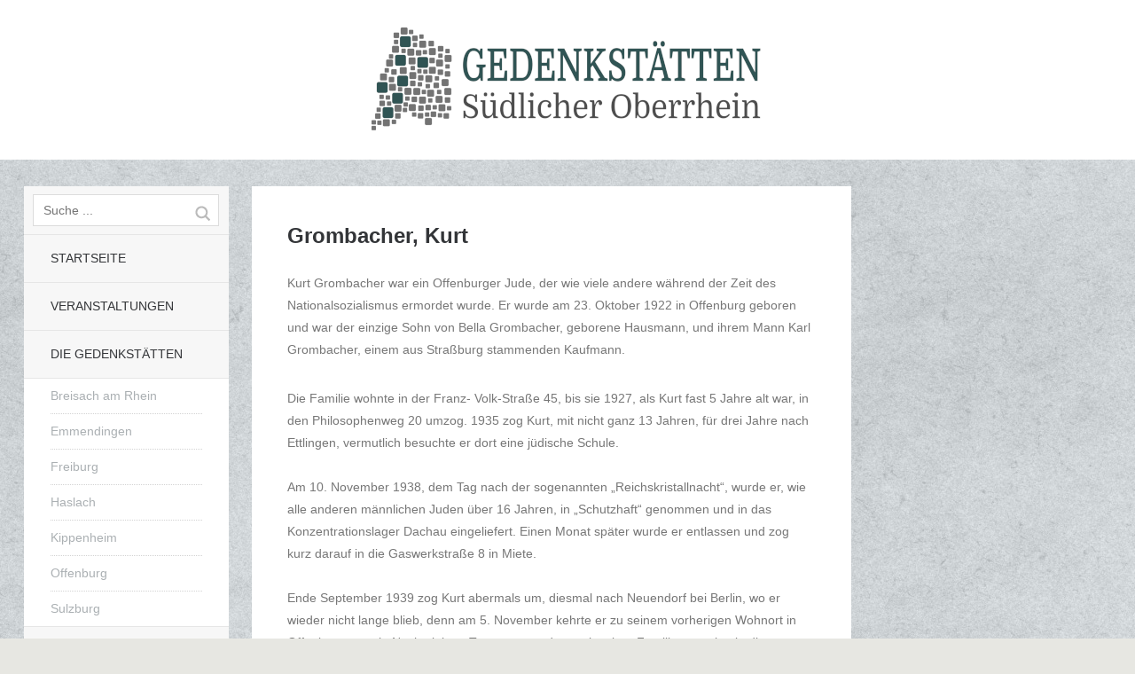

--- FILE ---
content_type: text/html; charset=UTF-8
request_url: https://www.gedenkstaetten-suedlicher-oberrhein.de/blog/2019/06/21/grombacher-kurt/
body_size: 12002
content:
<!DOCTYPE html>
<!--[if lte IE 8]>
<html class="ie" lang="de-DE">
<![endif]-->
<html  id="doc" class="no-js" lang="de-DE">
<!--<![endif]-->
<head>
<meta charset="UTF-8" />
<meta name="viewport" content="width=device-width,initial-scale=1,maximum-scale=1,user-scalable=no">
<title>Grombacher, Kurt | Gedenkstätten Südlicher Oberrhein</title>
<link rel="profile" href="https://gmpg.org/xfn/11" />
<link rel="stylesheet" type="text/css" media="all" href="https://www.gedenkstaetten-suedlicher-oberrhein.de/wp-content/themes/tatami/style.css" />
<link rel="shortcut icon" type="image/ico" href="https://www.gedenkstaetten-suedlicher-oberrhein.de/de/wp-content/uploads/2014/02/logo_favicon.png" />
<link rel="apple-touch-icon" href="https://www.gedenkstaetten-suedlicher-oberrhein.de/de/wp-content/uploads/2014/02/logo_apple_touch.png" />
<script type="text/javascript">
	var doc = document.getElementById('doc');
	doc.removeAttribute('class', 'no-js');
	doc.setAttribute('class', 'js');
</script>
<!-- IE Fix for HTML5 Tags and addtional CSS styles for older IE browser versions -->
	<!--[if lt IE 9]>
		<script src="http://html5shiv.googlecode.com/svn/trunk/html5.js" type="text/javascript"></script>
		<link rel="stylesheet" type="text/css" media="all" href="https://www.gedenkstaetten-suedlicher-oberrhein.de/wp-content/themes/tatami/css/ie.css" />
	<![endif]-->
<meta name='robots' content='max-image-preview:large' />
<link rel='dns-prefetch' href='//www.gedenkstaetten-suedlicher-oberrhein.de' />

<link rel='dns-prefetch' href='//s.w.org' />
<link rel='dns-prefetch' href='//v0.wordpress.com' />
<link rel="alternate" type="application/rss+xml" title="Gedenkstätten Südlicher Oberrhein &raquo; Feed" href="https://www.gedenkstaetten-suedlicher-oberrhein.de/feed/" />
<link rel="alternate" type="application/rss+xml" title="Gedenkstätten Südlicher Oberrhein &raquo; Kommentar-Feed" href="https://www.gedenkstaetten-suedlicher-oberrhein.de/comments/feed/" />
		<script type="text/javascript">
			window._wpemojiSettings = {"baseUrl":"https:\/\/s.w.org\/images\/core\/emoji\/13.0.1\/72x72\/","ext":".png","svgUrl":"https:\/\/s.w.org\/images\/core\/emoji\/13.0.1\/svg\/","svgExt":".svg","source":{"concatemoji":"https:\/\/www.gedenkstaetten-suedlicher-oberrhein.de\/wp-includes\/js\/wp-emoji-release.min.js?ver=5.7.12"}};
			!function(e,a,t){var n,r,o,i=a.createElement("canvas"),p=i.getContext&&i.getContext("2d");function s(e,t){var a=String.fromCharCode;p.clearRect(0,0,i.width,i.height),p.fillText(a.apply(this,e),0,0);e=i.toDataURL();return p.clearRect(0,0,i.width,i.height),p.fillText(a.apply(this,t),0,0),e===i.toDataURL()}function c(e){var t=a.createElement("script");t.src=e,t.defer=t.type="text/javascript",a.getElementsByTagName("head")[0].appendChild(t)}for(o=Array("flag","emoji"),t.supports={everything:!0,everythingExceptFlag:!0},r=0;r<o.length;r++)t.supports[o[r]]=function(e){if(!p||!p.fillText)return!1;switch(p.textBaseline="top",p.font="600 32px Arial",e){case"flag":return s([127987,65039,8205,9895,65039],[127987,65039,8203,9895,65039])?!1:!s([55356,56826,55356,56819],[55356,56826,8203,55356,56819])&&!s([55356,57332,56128,56423,56128,56418,56128,56421,56128,56430,56128,56423,56128,56447],[55356,57332,8203,56128,56423,8203,56128,56418,8203,56128,56421,8203,56128,56430,8203,56128,56423,8203,56128,56447]);case"emoji":return!s([55357,56424,8205,55356,57212],[55357,56424,8203,55356,57212])}return!1}(o[r]),t.supports.everything=t.supports.everything&&t.supports[o[r]],"flag"!==o[r]&&(t.supports.everythingExceptFlag=t.supports.everythingExceptFlag&&t.supports[o[r]]);t.supports.everythingExceptFlag=t.supports.everythingExceptFlag&&!t.supports.flag,t.DOMReady=!1,t.readyCallback=function(){t.DOMReady=!0},t.supports.everything||(n=function(){t.readyCallback()},a.addEventListener?(a.addEventListener("DOMContentLoaded",n,!1),e.addEventListener("load",n,!1)):(e.attachEvent("onload",n),a.attachEvent("onreadystatechange",function(){"complete"===a.readyState&&t.readyCallback()})),(n=t.source||{}).concatemoji?c(n.concatemoji):n.wpemoji&&n.twemoji&&(c(n.twemoji),c(n.wpemoji)))}(window,document,window._wpemojiSettings);
		</script>
		<style type="text/css">
img.wp-smiley,
img.emoji {
	display: inline !important;
	border: none !important;
	box-shadow: none !important;
	height: 1em !important;
	width: 1em !important;
	margin: 0 .07em !important;
	vertical-align: -0.1em !important;
	background: none !important;
	padding: 0 !important;
}
</style>
	<link rel='stylesheet' id='wp-block-library-css'  href='https://www.gedenkstaetten-suedlicher-oberrhein.de/wp-includes/css/dist/block-library/style.min.css?ver=5.7.12' type='text/css' media='all' />
<style id='wp-block-library-inline-css' type='text/css'>
.has-text-align-justify{text-align:justify;}
</style>
<link rel='stylesheet' id='eeb-css-frontend-css'  href='https://www.gedenkstaetten-suedlicher-oberrhein.de/wp-content/plugins/email-encoder-bundle/core/includes/assets/css/style.css?ver=210531-01825' type='text/css' media='all' />
<link rel='stylesheet' id='dashicons-css'  href='https://www.gedenkstaetten-suedlicher-oberrhein.de/wp-includes/css/dashicons.min.css?ver=5.7.12' type='text/css' media='all' />
<link rel='stylesheet' id='event-post-css'  href='https://www.gedenkstaetten-suedlicher-oberrhein.de/wp-content/plugins/event-post/css/event-post.css?ver=1630191538' type='text/css' media='all' />
<link rel='stylesheet' id='openlayers-css'  href='https://www.gedenkstaetten-suedlicher-oberrhein.de/wp-content/plugins/event-post/css/ol.css?ver=1630191538' type='text/css' media='all' />
<link rel='stylesheet' id='widgets-on-pages-css'  href='https://www.gedenkstaetten-suedlicher-oberrhein.de/wp-content/plugins/widgets-on-pages/public/css/widgets-on-pages-public.css?ver=1.4.0' type='text/css' media='all' />
<link rel='stylesheet' id='googlefonts-css'  href='https://www.gedenkstaetten-suedlicher-oberrhein.de/wp-content/uploads/omgf/googlefonts/googlefonts.css?ver=1669672321' type='text/css' media='all' />
<link rel='stylesheet' id='ivory-search-styles-css'  href='https://www.gedenkstaetten-suedlicher-oberrhein.de/wp-content/plugins/add-search-to-menu/public/css/ivory-search.min.css?ver=4.6.5' type='text/css' media='all' />
<link rel='stylesheet' id='fancybox-css'  href='https://www.gedenkstaetten-suedlicher-oberrhein.de/wp-content/plugins/easy-fancybox/css/jquery.fancybox.min.css?ver=1.3.24' type='text/css' media='screen' />
<style id='fancybox-inline-css' type='text/css'>
#fancybox-content{border-color:#fff;}
</style>
<link rel='stylesheet' id='mlp_frontend_css-css'  href='https://www.gedenkstaetten-suedlicher-oberrhein.de/wp-content/plugins/multilingual-press/assets/css/frontend.min.css?ver=1572812468' type='text/css' media='all' />
<link rel='stylesheet' id='nextgen_widgets_style-css'  href='https://www.gedenkstaetten-suedlicher-oberrhein.de/wp-content/plugins/nextgen-gallery/products/photocrati_nextgen/modules/widget/static/widgets.css?ver=3.15' type='text/css' media='all' />
<link rel='stylesheet' id='nextgen_basic_thumbnails_style-css'  href='https://www.gedenkstaetten-suedlicher-oberrhein.de/wp-content/plugins/nextgen-gallery/products/photocrati_nextgen/modules/nextgen_basic_gallery/static/thumbnails/nextgen_basic_thumbnails.css?ver=3.15' type='text/css' media='all' />
<link rel='stylesheet' id='nextgen_basic_slideshow_style-css'  href='https://www.gedenkstaetten-suedlicher-oberrhein.de/wp-content/plugins/nextgen-gallery/products/photocrati_nextgen/modules/nextgen_basic_gallery/static/slideshow/ngg_basic_slideshow.css?ver=3.15' type='text/css' media='all' />
<link rel='stylesheet' id='wp-featherlight-css'  href='https://www.gedenkstaetten-suedlicher-oberrhein.de/wp-content/plugins/wp-featherlight/css/wp-featherlight.min.css?ver=1.3.4' type='text/css' media='all' />
<link rel='stylesheet' id='jetpack_css-css'  href='https://www.gedenkstaetten-suedlicher-oberrhein.de/wp-content/plugins/jetpack/css/jetpack.css?ver=9.7.3' type='text/css' media='all' />
<link rel='stylesheet' id='googleFonts-css'  href='https://www.gedenkstaetten-suedlicher-oberrhein.de/wp-content/uploads/omgf/googlefonts/googlefonts.css?ver=1669672321' type='text/css' media='all' />
<script type='text/javascript' src='https://www.gedenkstaetten-suedlicher-oberrhein.de/wp-includes/js/jquery/jquery.min.js?ver=3.5.1' id='jquery-core-js'></script>
<script type='text/javascript' src='https://www.gedenkstaetten-suedlicher-oberrhein.de/wp-includes/js/jquery/jquery-migrate.min.js?ver=3.3.2' id='jquery-migrate-js'></script>
<script type='text/javascript' src='https://www.gedenkstaetten-suedlicher-oberrhein.de/wp-content/plugins/email-encoder-bundle/core/includes/assets/js/custom.js?ver=210531-01825' id='eeb-js-frontend-js'></script>
<script type='text/javascript' src='https://www.gedenkstaetten-suedlicher-oberrhein.de/wp-content/themes/tatami/js/jquery.fitvids.js?ver=1.0' id='fitvids-js'></script>
<script type='text/javascript' src='https://www.gedenkstaetten-suedlicher-oberrhein.de/wp-content/themes/tatami/js/custom.js?ver=1.0' id='custom-js'></script>
<link rel="https://api.w.org/" href="https://www.gedenkstaetten-suedlicher-oberrhein.de/wp-json/" /><link rel="alternate" type="application/json" href="https://www.gedenkstaetten-suedlicher-oberrhein.de/wp-json/wp/v2/posts/3305" /><link rel="EditURI" type="application/rsd+xml" title="RSD" href="https://www.gedenkstaetten-suedlicher-oberrhein.de/xmlrpc.php?rsd" />
<link rel="wlwmanifest" type="application/wlwmanifest+xml" href="https://www.gedenkstaetten-suedlicher-oberrhein.de/wp-includes/wlwmanifest.xml" /> 
<meta name="generator" content="WordPress 5.7.12" />
<link rel="canonical" href="https://www.gedenkstaetten-suedlicher-oberrhein.de/blog/2019/06/21/grombacher-kurt/" />
<link rel='shortlink' href='https://www.gedenkstaetten-suedlicher-oberrhein.de/?p=3305' />
<link rel="alternate" type="application/json+oembed" href="https://www.gedenkstaetten-suedlicher-oberrhein.de/wp-json/oembed/1.0/embed?url=https%3A%2F%2Fwww.gedenkstaetten-suedlicher-oberrhein.de%2Fblog%2F2019%2F06%2F21%2Fgrombacher-kurt%2F" />
<link rel="alternate" type="text/xml+oembed" href="https://www.gedenkstaetten-suedlicher-oberrhein.de/wp-json/oembed/1.0/embed?url=https%3A%2F%2Fwww.gedenkstaetten-suedlicher-oberrhein.de%2Fblog%2F2019%2F06%2F21%2Fgrombacher-kurt%2F&#038;format=xml" />
<style type='text/css' media='screen'>
	blockquote{ font-family:"Domine", arial, sans-serif;}
	p{ font-family:"Domine", arial, sans-serif;}
	h1{ font-family:"Open Sans", arial, sans-serif;}
	h2{ font-family:"Open Sans", arial, sans-serif;}
	h3{ font-family:"Open Sans", arial, sans-serif;}
	h4{ font-family:"Open Sans", arial, sans-serif;}
	h5{ font-family:"Open Sans", arial, sans-serif;}
	h6{ font-family:"Open Sans", arial, sans-serif;}
	li{ font-family:"Open Sans", arial, sans-serif;}
</style>
<!-- fonts delivered by Wordpress Google Fonts, a plugin by Adrian3.com -->						  <style type="text/css">
			@media screen {
			  .printfriendly {
				position: relative;
				  z-index: 1000;
				margin: 0px 0px 0px 0px;
			  }
			  .printfriendly a, .printfriendly a:link, .printfriendly a:visited, .printfriendly a:hover, .printfriendly a:active {
				font-weight: 600;
				cursor: pointer;
				text-decoration: none;
				border: none;
				-webkit-box-shadow: none;
				-moz-box-shadow: none;
				box-shadow: none;
				outline:none;
				font-size: 14px !important;
				color: #737373 !important;
			  }
			  .printfriendly.pf-alignleft {float: left}.printfriendly.pf-alignright {float: right}.printfriendly.pf-aligncenter {display: flex;align-items: center;justify-content: center;}
			}

			@media print {
			  .printfriendly {display: none}
			}

			.pf-button.pf-button-excerpt {
				display: none;
			}

		  </style>
				<style type='text/css'>img#wpstats{display:none}</style>
		<style type="text/css">
/* Custom Link Color */
a, .site-title h2.description a, .widget_tatami_recentposts ul li h3.recentposts-title a, .bwp-rc-widget li.sidebar-comment a, .entry-header h2.entry-title a:hover, .main-nav .menu-item a:hover, .main-nav ul li a:hover, .widget_twitter ul.tweets li a, ul.latest-posts-list li a:hover, ul.monthly-archive-list li a:hover, .entry-content a.more-link:hover {color:#749696;}
.off-canvas-nav, .js .off-canvas-nav, input#submit, input.wpcf7-submit, .flickr_badge_wrapper .flickr-bottom a, .jetpack_subscription_widget form input[type="submit"] {background:#749696;}
.entry-content blockquote, #comments blockquote {border-left:6px solid #749696;}
.format-link .entry-content a.link {background:#749696 url(https://www.gedenkstaetten-suedlicher-oberrhein.de/wp-content/themes/tatami/images/link-arrow-small.png) right 50% no-repeat;}
@media screen and (min-width: 768px) {
.format-link .entry-content a.link {background:#749696  url(https://www.gedenkstaetten-suedlicher-oberrhein.de/wp-content/themes/tatami/images/link-arrow-big.png) 101% 50% no-repeat;}
}
@media screen and (min-width: 1024px) {
.template-left-sidebar [role="banner"] {background: #749696;}
}
@media screen and (min-width: 1260px) {
.format-link .entry-content a.link {background:#749696  url(https://www.gedenkstaetten-suedlicher-oberrhein.de/wp-content/themes/tatami/images/link-arrow-big.png) right 50% no-repeat;}
}
</style>
<style type="text/css">
/* Custom Link Hover Color */
a:hover, .site-title h2.description a:hover, .widget_tatami_recentposts ul li h3.recentposts-title a:hover, .bwp-rc-widget li.sidebar-comment a:hover, .widget_twitter ul.tweets li a:hover, #comments .comment-content ul li.comment-author a:hover {color:#336666;}
input#submit:hover, input.wpcf7-submit:hover, .flickr_badge_wrapper .flickr-bottom a:hover,
.jetpack_subscription_widget form input[type="submit"]:hover {background:#336666;}
.format-link .entry-content a.link:hover {background:#336666 url(https://www.gedenkstaetten-suedlicher-oberrhein.de/wp-content/themes/tatami/images/link-arrow-small.png) right 50% no-repeat;}
@media screen and (min-width: 768px) {
.format-link .entry-content a.link:hover {background:#336666 url(https://www.gedenkstaetten-suedlicher-oberrhein.de/wp-content/themes/tatami/images/link-arrow-big.png) 101% 50% no-repeat;}
}
@media screen and (min-width: 1260px) {
.format-link .entry-content a.link:hover {background:#336666 url(https://www.gedenkstaetten-suedlicher-oberrhein.de/wp-content/themes/tatami/images/link-arrow-big.png) right 50% no-repeat;}
}
</style>
<style type="text/css">
/* Custom Footer Bg Color */
.site-footer {background:#749696;}
</style>
<style type="text/css">
/* Custom Mobile Header Bg Color */
.off-canvas-nav, .js .off-canvas-nav {background:#ffffff;}
.js .menu-button {background:#ffffff url(https://www.gedenkstaetten-suedlicher-oberrhein.de/wp-content/themes/tatami/images/menu-btn.png) 50% 0 no-repeat;}
.js .sidebar-button {background:#ffffff url(https://www.gedenkstaetten-suedlicher-oberrhein.de/wp-content/themes/tatami/images/sidebar-btn.png) 50% 0 no-repeat;}
@media only screen and (-moz-min-device-pixel-ratio: 1.5), only screen and (-o-min-device-pixel-ratio: 3/2), only screen and (-webkit-min-device-pixel-ratio: 1.5), only screen and (min-device-pixel-ratio: 1.5) {
.js .menu-button {background:#ffffff url(https://www.gedenkstaetten-suedlicher-oberrhein.de/wp-content/themes/tatami/images/x2/menu-btn.png) 50% 0 no-repeat; background-size: 60px 60px;}
.js .sidebar-button {background:#ffffff url(https://www.gedenkstaetten-suedlicher-oberrhein.de/wp-content/themes/tatami/images/x2/sidebar-btn.png) 50% 0 no-repeat; background-size: 60px 60px;}
}
</style>
<style type="text/css">
/* Custom CSS */
.entry-content ol li {
font-family: Domine, serif;
font-size: 0.9rem;
line-height: 1.75;
margin-left: 40px;
}
.featured-post {
background: transparent;
color: transparent;
}
.entry-content ul {
margin-left: 14px; 
margin-bottom: 5px;
list-style-type: square;
}
.entry-content a.more-link {
font-size: 0.9rem;
color: #366;
text-transform: none;
font-weight: 400 !important;
}
.entry-meta {
padding: 20px 40px 20px 40px;
}
.page .entry-meta {
padding: 20px 40px 20px 40px;
}</style>
<style type="text/css" id="custom-background-css">
body.custom-background { background-image: url("https://www.gedenkstaetten-suedlicher-oberrhein.de/de/wp-content/uploads/2014/02/back1.jpg"); background-position: left top; background-size: auto; background-repeat: repeat; background-attachment: fixed; }
</style>
				<style type="text/css" id="wp-custom-css">
				.eventpost-date-export, .event_category {
	display: none;
}

.event_item h5 {
    font-size: 1.1em;
    color: #336666;
}

.event_data .date, .time, .linking_word {
    font-size: 1.4em !important;
    color: #333;
		line-height: 1.3;
		font-family: Open Sans, sans-serif;
}

.event_data address span {
	margin-top: .6em;
	display: block;
	color: #777;
	font-size: 1.4em;
  line-height: 1.3;
	font-family: Open Sans, sans-serif;
}

.date-single {
	display: block;
}

.page-header .taxonomy-description p {
		color: rgb(119,119,119);
    font-style: unset;
    font-size: 14.4px;
    line-height: 25.2px;
}

.page-header h2.page-title {
		font-size: 1.75rem;
    font-style: unset;
    line-height: 1.35;
    padding-bottom: 1em;
}

.page-header h2.page-title strong {
	display: block;
}

.category-980 .page-header h2 {
	color: white !important;
	font-size: 1px !important;
	padding-bottom: 25px;
}

.category-980 .page-header h2 strong span {
	color: black !important;
	font-size: 28px !important;
	margin-left: -1px;
}

.textwidget {
	font-size: 16px;
}

.widget {
	padding-bottom: 30px !important;
}			</style>
		
<!-- Für google Traslator. -->

<meta name="google-translate-customization" content="6d92c88fda143930-432893a27babdc55-g57992c853efbb701-14"></meta>

</head>

<body class="post-template-default single single-post postid-3305 single-format-standard custom-background tatami wp-featherlight-captions" id="menu">

		<header id="site-header" role="banner">
			<hgroup class="site-title">
										<a href="https://www.gedenkstaetten-suedlicher-oberrhein.de/" class="logo"><img src="https://www.gedenkstaetten-suedlicher-oberrhein.de/wp-content/uploads/2023/02/Logo_2023_header-website.png" alt="Gedenkstätten Südlicher Oberrhein" title="Gedenkstätten Südlicher Oberrhein" /></a>
				
									<h2 class="description"></h2>
							</hgroup>
		</header><!-- end .branding -->
		
		<div class="container">

			
	<section class="sidebar-left" role="navigation">
	
		<nav class="main-nav">
		<!--
		<div class="section group" style="width:80%; display:inline-block; padding:9px 15% 9px 5%; border-bottom:1px solid #e6e6e6; font-family:Open Sans, sans-serif; overflow:hidden;-webkit-transition: all 0.1s ease-in-out; -moz-transition: all 0.1s ease-in-out; -o-transition: all 0.1s ease-in-out; transition: all 0.1s ease-in-out;" 
			     align="center" >
			<a href="http://www.gedenkstaetten-suedlicher-oberrhein.de"><div class="col span_1_of_3" style="border: 1px solid #DCDCDC;">DE</div></a>
			<a href="http://www.gedenkstaetten-suedlicher-oberrhein.de/en"><div class="col span_1_of_3" style="border: 1px solid #DCDCDC;">EN</div></a>
			<a href="http://www.gedenkstaetten-suedlicher-oberrhein.de/fr"><div class="col span_1_of_3" style="border: 1px solid #DCDCDC;">FR</div></a>
		</div>
		-->
		    	<form method="get" id="searchform" action="https://www.gedenkstaetten-suedlicher-oberrhein.de/">
		<input type="text" class="field" name="s" id="s" placeholder="Suche ..." />
		<input type="submit" class="submit" name="submit" id="searchsubmit" value="Suche" />
	</form>			<div class="menu-hauptnavigation-links-container"><ul id="menu-hauptnavigation-links" class="menu"><li id="menu-item-213" class="menu-item menu-item-type-custom menu-item-object-custom menu-item-213"><a href="https://www.gedenkstaetten-suedlicher-oberrhein.de/">Startseite</a></li>
<li id="menu-item-450" class="menu-item menu-item-type-post_type menu-item-object-page menu-item-450"><a href="https://www.gedenkstaetten-suedlicher-oberrhein.de/kommende-veranstaltungen/">Veranstaltungen</a></li>
<li id="menu-item-191" class="menu-item menu-item-type-post_type menu-item-object-page menu-item-has-children menu-item-191"><a href="https://www.gedenkstaetten-suedlicher-oberrhein.de/gedenkstaetten/">Die Gedenkstätten</a>
<ul class="sub-menu">
	<li id="menu-item-194" class="menu-item menu-item-type-post_type menu-item-object-page menu-item-194"><a href="https://www.gedenkstaetten-suedlicher-oberrhein.de/gedenkstaetten/breisach-am-rhein/">Breisach am Rhein</a></li>
	<li id="menu-item-193" class="menu-item menu-item-type-post_type menu-item-object-page menu-item-193"><a href="https://www.gedenkstaetten-suedlicher-oberrhein.de/gedenkstaetten/emmendingen/">Emmendingen</a></li>
	<li id="menu-item-6005" class="menu-item menu-item-type-post_type menu-item-object-page menu-item-6005"><a href="https://www.gedenkstaetten-suedlicher-oberrhein.de/gedenkstaetten/freiburg-2/">Freiburg</a></li>
	<li id="menu-item-196" class="menu-item menu-item-type-post_type menu-item-object-page menu-item-196"><a href="https://www.gedenkstaetten-suedlicher-oberrhein.de/gedenkstaetten/haslach/">Haslach</a></li>
	<li id="menu-item-192" class="menu-item menu-item-type-post_type menu-item-object-page menu-item-192"><a href="https://www.gedenkstaetten-suedlicher-oberrhein.de/gedenkstaetten/kippenheim/">Kippenheim</a></li>
	<li id="menu-item-248" class="menu-item menu-item-type-post_type menu-item-object-page menu-item-248"><a href="https://www.gedenkstaetten-suedlicher-oberrhein.de/gedenkstaetten/offenburg/">Offenburg</a></li>
	<li id="menu-item-195" class="menu-item menu-item-type-post_type menu-item-object-page menu-item-195"><a href="https://www.gedenkstaetten-suedlicher-oberrhein.de/gedenkstaetten/sulzburg/">Sulzburg</a></li>
</ul>
</li>
<li id="menu-item-891" class="menu-item menu-item-type-post_type menu-item-object-page menu-item-891"><a href="https://www.gedenkstaetten-suedlicher-oberrhein.de/geschichte-ganz-nah-eine-reise-zu-den-gedenkstaetten-in-meiner-heimat/">Film</a></li>
<li id="menu-item-1088" class="menu-item menu-item-type-taxonomy menu-item-object-category menu-item-1088"><a href="https://www.gedenkstaetten-suedlicher-oberrhein.de/blog/category/presse/">Presse</a></li>
<li id="menu-item-190" class="menu-item menu-item-type-post_type menu-item-object-page menu-item-190"><a href="https://www.gedenkstaetten-suedlicher-oberrhein.de/reise/">Virtuelle Reise</a></li>
<li id="menu-item-3100" class="menu-item menu-item-type-post_type menu-item-object-page menu-item-3100"><a href="https://www.gedenkstaetten-suedlicher-oberrhein.de/gedenkbuch/">Gedenkbuch</a></li>
<li id="menu-item-5147" class="menu-item menu-item-type-taxonomy menu-item-object-category menu-item-5147"><a href="https://www.gedenkstaetten-suedlicher-oberrhein.de/blog/category/stimmen-gegen-antisemitismus-ausgrenzung/">Stimmen gegen Antisemitismus &amp; Ausgrenzung</a></li>
<li id="menu-item-1254" class="menu-item menu-item-type-post_type menu-item-object-page menu-item-1254"><a href="https://www.gedenkstaetten-suedlicher-oberrhein.de/kontakt/">Kontakt</a></li>
<li id="menu-item-2348" class="menu-item menu-item-type-post_type menu-item-object-page menu-item-2348"><a href="https://www.gedenkstaetten-suedlicher-oberrhein.de/impressum/">Impressum &#038; Datenschutz</a></li>
</ul></div>		</nav><!-- end .main-nav -->

					<aside id="archives-2" class="widget widget_archive"><h3 class="widget-title">Archiv</h3>
			<ul>
					<li><a href='https://www.gedenkstaetten-suedlicher-oberrhein.de/blog/2026/01/'>Januar 2026</a>&nbsp;(5)</li>
	<li><a href='https://www.gedenkstaetten-suedlicher-oberrhein.de/blog/2025/12/'>Dezember 2025</a>&nbsp;(9)</li>
	<li><a href='https://www.gedenkstaetten-suedlicher-oberrhein.de/blog/2025/10/'>Oktober 2025</a>&nbsp;(15)</li>
	<li><a href='https://www.gedenkstaetten-suedlicher-oberrhein.de/blog/2025/09/'>September 2025</a>&nbsp;(5)</li>
	<li><a href='https://www.gedenkstaetten-suedlicher-oberrhein.de/blog/2025/08/'>August 2025</a>&nbsp;(6)</li>
	<li><a href='https://www.gedenkstaetten-suedlicher-oberrhein.de/blog/2025/07/'>Juli 2025</a>&nbsp;(2)</li>
	<li><a href='https://www.gedenkstaetten-suedlicher-oberrhein.de/blog/2025/06/'>Juni 2025</a>&nbsp;(12)</li>
	<li><a href='https://www.gedenkstaetten-suedlicher-oberrhein.de/blog/2025/05/'>Mai 2025</a>&nbsp;(7)</li>
	<li><a href='https://www.gedenkstaetten-suedlicher-oberrhein.de/blog/2025/04/'>April 2025</a>&nbsp;(2)</li>
	<li><a href='https://www.gedenkstaetten-suedlicher-oberrhein.de/blog/2025/03/'>März 2025</a>&nbsp;(7)</li>
	<li><a href='https://www.gedenkstaetten-suedlicher-oberrhein.de/blog/2025/02/'>Februar 2025</a>&nbsp;(3)</li>
	<li><a href='https://www.gedenkstaetten-suedlicher-oberrhein.de/blog/2025/01/'>Januar 2025</a>&nbsp;(5)</li>
	<li><a href='https://www.gedenkstaetten-suedlicher-oberrhein.de/blog/2024/12/'>Dezember 2024</a>&nbsp;(2)</li>
	<li><a href='https://www.gedenkstaetten-suedlicher-oberrhein.de/blog/2024/11/'>November 2024</a>&nbsp;(4)</li>
	<li><a href='https://www.gedenkstaetten-suedlicher-oberrhein.de/blog/2024/10/'>Oktober 2024</a>&nbsp;(15)</li>
	<li><a href='https://www.gedenkstaetten-suedlicher-oberrhein.de/blog/2024/09/'>September 2024</a>&nbsp;(5)</li>
	<li><a href='https://www.gedenkstaetten-suedlicher-oberrhein.de/blog/2024/08/'>August 2024</a>&nbsp;(6)</li>
	<li><a href='https://www.gedenkstaetten-suedlicher-oberrhein.de/blog/2024/06/'>Juni 2024</a>&nbsp;(2)</li>
	<li><a href='https://www.gedenkstaetten-suedlicher-oberrhein.de/blog/2024/05/'>Mai 2024</a>&nbsp;(2)</li>
	<li><a href='https://www.gedenkstaetten-suedlicher-oberrhein.de/blog/2024/04/'>April 2024</a>&nbsp;(1)</li>
	<li><a href='https://www.gedenkstaetten-suedlicher-oberrhein.de/blog/2024/03/'>März 2024</a>&nbsp;(4)</li>
	<li><a href='https://www.gedenkstaetten-suedlicher-oberrhein.de/blog/2024/02/'>Februar 2024</a>&nbsp;(2)</li>
	<li><a href='https://www.gedenkstaetten-suedlicher-oberrhein.de/blog/2024/01/'>Januar 2024</a>&nbsp;(9)</li>
	<li><a href='https://www.gedenkstaetten-suedlicher-oberrhein.de/blog/2023/12/'>Dezember 2023</a>&nbsp;(3)</li>
	<li><a href='https://www.gedenkstaetten-suedlicher-oberrhein.de/blog/2023/11/'>November 2023</a>&nbsp;(9)</li>
	<li><a href='https://www.gedenkstaetten-suedlicher-oberrhein.de/blog/2023/10/'>Oktober 2023</a>&nbsp;(8)</li>
	<li><a href='https://www.gedenkstaetten-suedlicher-oberrhein.de/blog/2023/09/'>September 2023</a>&nbsp;(7)</li>
	<li><a href='https://www.gedenkstaetten-suedlicher-oberrhein.de/blog/2023/08/'>August 2023</a>&nbsp;(7)</li>
	<li><a href='https://www.gedenkstaetten-suedlicher-oberrhein.de/blog/2023/07/'>Juli 2023</a>&nbsp;(2)</li>
	<li><a href='https://www.gedenkstaetten-suedlicher-oberrhein.de/blog/2023/06/'>Juni 2023</a>&nbsp;(5)</li>
	<li><a href='https://www.gedenkstaetten-suedlicher-oberrhein.de/blog/2023/05/'>Mai 2023</a>&nbsp;(5)</li>
	<li><a href='https://www.gedenkstaetten-suedlicher-oberrhein.de/blog/2023/04/'>April 2023</a>&nbsp;(10)</li>
	<li><a href='https://www.gedenkstaetten-suedlicher-oberrhein.de/blog/2023/03/'>März 2023</a>&nbsp;(7)</li>
	<li><a href='https://www.gedenkstaetten-suedlicher-oberrhein.de/blog/2023/02/'>Februar 2023</a>&nbsp;(3)</li>
	<li><a href='https://www.gedenkstaetten-suedlicher-oberrhein.de/blog/2023/01/'>Januar 2023</a>&nbsp;(14)</li>
	<li><a href='https://www.gedenkstaetten-suedlicher-oberrhein.de/blog/2022/12/'>Dezember 2022</a>&nbsp;(3)</li>
	<li><a href='https://www.gedenkstaetten-suedlicher-oberrhein.de/blog/2022/11/'>November 2022</a>&nbsp;(10)</li>
	<li><a href='https://www.gedenkstaetten-suedlicher-oberrhein.de/blog/2022/10/'>Oktober 2022</a>&nbsp;(11)</li>
	<li><a href='https://www.gedenkstaetten-suedlicher-oberrhein.de/blog/2022/09/'>September 2022</a>&nbsp;(5)</li>
	<li><a href='https://www.gedenkstaetten-suedlicher-oberrhein.de/blog/2022/08/'>August 2022</a>&nbsp;(8)</li>
	<li><a href='https://www.gedenkstaetten-suedlicher-oberrhein.de/blog/2022/07/'>Juli 2022</a>&nbsp;(3)</li>
	<li><a href='https://www.gedenkstaetten-suedlicher-oberrhein.de/blog/2022/06/'>Juni 2022</a>&nbsp;(9)</li>
	<li><a href='https://www.gedenkstaetten-suedlicher-oberrhein.de/blog/2022/05/'>Mai 2022</a>&nbsp;(20)</li>
	<li><a href='https://www.gedenkstaetten-suedlicher-oberrhein.de/blog/2022/04/'>April 2022</a>&nbsp;(14)</li>
	<li><a href='https://www.gedenkstaetten-suedlicher-oberrhein.de/blog/2022/03/'>März 2022</a>&nbsp;(5)</li>
	<li><a href='https://www.gedenkstaetten-suedlicher-oberrhein.de/blog/2022/02/'>Februar 2022</a>&nbsp;(12)</li>
	<li><a href='https://www.gedenkstaetten-suedlicher-oberrhein.de/blog/2022/01/'>Januar 2022</a>&nbsp;(12)</li>
	<li><a href='https://www.gedenkstaetten-suedlicher-oberrhein.de/blog/2021/12/'>Dezember 2021</a>&nbsp;(7)</li>
	<li><a href='https://www.gedenkstaetten-suedlicher-oberrhein.de/blog/2021/11/'>November 2021</a>&nbsp;(22)</li>
	<li><a href='https://www.gedenkstaetten-suedlicher-oberrhein.de/blog/2021/10/'>Oktober 2021</a>&nbsp;(40)</li>
	<li><a href='https://www.gedenkstaetten-suedlicher-oberrhein.de/blog/2021/09/'>September 2021</a>&nbsp;(14)</li>
	<li><a href='https://www.gedenkstaetten-suedlicher-oberrhein.de/blog/2021/08/'>August 2021</a>&nbsp;(9)</li>
	<li><a href='https://www.gedenkstaetten-suedlicher-oberrhein.de/blog/2021/07/'>Juli 2021</a>&nbsp;(10)</li>
	<li><a href='https://www.gedenkstaetten-suedlicher-oberrhein.de/blog/2021/06/'>Juni 2021</a>&nbsp;(16)</li>
	<li><a href='https://www.gedenkstaetten-suedlicher-oberrhein.de/blog/2021/05/'>Mai 2021</a>&nbsp;(8)</li>
	<li><a href='https://www.gedenkstaetten-suedlicher-oberrhein.de/blog/2021/04/'>April 2021</a>&nbsp;(7)</li>
	<li><a href='https://www.gedenkstaetten-suedlicher-oberrhein.de/blog/2021/03/'>März 2021</a>&nbsp;(15)</li>
	<li><a href='https://www.gedenkstaetten-suedlicher-oberrhein.de/blog/2021/02/'>Februar 2021</a>&nbsp;(11)</li>
	<li><a href='https://www.gedenkstaetten-suedlicher-oberrhein.de/blog/2021/01/'>Januar 2021</a>&nbsp;(11)</li>
	<li><a href='https://www.gedenkstaetten-suedlicher-oberrhein.de/blog/2020/12/'>Dezember 2020</a>&nbsp;(7)</li>
	<li><a href='https://www.gedenkstaetten-suedlicher-oberrhein.de/blog/2020/11/'>November 2020</a>&nbsp;(9)</li>
	<li><a href='https://www.gedenkstaetten-suedlicher-oberrhein.de/blog/2020/10/'>Oktober 2020</a>&nbsp;(23)</li>
	<li><a href='https://www.gedenkstaetten-suedlicher-oberrhein.de/blog/2020/09/'>September 2020</a>&nbsp;(22)</li>
	<li><a href='https://www.gedenkstaetten-suedlicher-oberrhein.de/blog/2020/08/'>August 2020</a>&nbsp;(13)</li>
	<li><a href='https://www.gedenkstaetten-suedlicher-oberrhein.de/blog/2020/07/'>Juli 2020</a>&nbsp;(17)</li>
	<li><a href='https://www.gedenkstaetten-suedlicher-oberrhein.de/blog/2020/06/'>Juni 2020</a>&nbsp;(8)</li>
	<li><a href='https://www.gedenkstaetten-suedlicher-oberrhein.de/blog/2020/05/'>Mai 2020</a>&nbsp;(20)</li>
	<li><a href='https://www.gedenkstaetten-suedlicher-oberrhein.de/blog/2020/04/'>April 2020</a>&nbsp;(32)</li>
	<li><a href='https://www.gedenkstaetten-suedlicher-oberrhein.de/blog/2020/03/'>März 2020</a>&nbsp;(5)</li>
	<li><a href='https://www.gedenkstaetten-suedlicher-oberrhein.de/blog/2020/02/'>Februar 2020</a>&nbsp;(24)</li>
	<li><a href='https://www.gedenkstaetten-suedlicher-oberrhein.de/blog/2020/01/'>Januar 2020</a>&nbsp;(18)</li>
	<li><a href='https://www.gedenkstaetten-suedlicher-oberrhein.de/blog/2019/12/'>Dezember 2019</a>&nbsp;(7)</li>
	<li><a href='https://www.gedenkstaetten-suedlicher-oberrhein.de/blog/2019/11/'>November 2019</a>&nbsp;(29)</li>
	<li><a href='https://www.gedenkstaetten-suedlicher-oberrhein.de/blog/2019/10/'>Oktober 2019</a>&nbsp;(15)</li>
	<li><a href='https://www.gedenkstaetten-suedlicher-oberrhein.de/blog/2019/09/'>September 2019</a>&nbsp;(24)</li>
	<li><a href='https://www.gedenkstaetten-suedlicher-oberrhein.de/blog/2019/08/'>August 2019</a>&nbsp;(20)</li>
	<li><a href='https://www.gedenkstaetten-suedlicher-oberrhein.de/blog/2019/07/'>Juli 2019</a>&nbsp;(31)</li>
	<li><a href='https://www.gedenkstaetten-suedlicher-oberrhein.de/blog/2019/06/'>Juni 2019</a>&nbsp;(96)</li>
	<li><a href='https://www.gedenkstaetten-suedlicher-oberrhein.de/blog/2019/05/'>Mai 2019</a>&nbsp;(7)</li>
	<li><a href='https://www.gedenkstaetten-suedlicher-oberrhein.de/blog/2019/04/'>April 2019</a>&nbsp;(8)</li>
	<li><a href='https://www.gedenkstaetten-suedlicher-oberrhein.de/blog/2019/03/'>März 2019</a>&nbsp;(13)</li>
	<li><a href='https://www.gedenkstaetten-suedlicher-oberrhein.de/blog/2019/02/'>Februar 2019</a>&nbsp;(11)</li>
	<li><a href='https://www.gedenkstaetten-suedlicher-oberrhein.de/blog/2019/01/'>Januar 2019</a>&nbsp;(13)</li>
	<li><a href='https://www.gedenkstaetten-suedlicher-oberrhein.de/blog/2018/12/'>Dezember 2018</a>&nbsp;(9)</li>
	<li><a href='https://www.gedenkstaetten-suedlicher-oberrhein.de/blog/2018/11/'>November 2018</a>&nbsp;(14)</li>
	<li><a href='https://www.gedenkstaetten-suedlicher-oberrhein.de/blog/2018/10/'>Oktober 2018</a>&nbsp;(16)</li>
	<li><a href='https://www.gedenkstaetten-suedlicher-oberrhein.de/blog/2018/09/'>September 2018</a>&nbsp;(30)</li>
	<li><a href='https://www.gedenkstaetten-suedlicher-oberrhein.de/blog/2018/08/'>August 2018</a>&nbsp;(1)</li>
	<li><a href='https://www.gedenkstaetten-suedlicher-oberrhein.de/blog/2018/07/'>Juli 2018</a>&nbsp;(21)</li>
	<li><a href='https://www.gedenkstaetten-suedlicher-oberrhein.de/blog/2018/06/'>Juni 2018</a>&nbsp;(7)</li>
	<li><a href='https://www.gedenkstaetten-suedlicher-oberrhein.de/blog/2018/05/'>Mai 2018</a>&nbsp;(9)</li>
	<li><a href='https://www.gedenkstaetten-suedlicher-oberrhein.de/blog/2018/04/'>April 2018</a>&nbsp;(4)</li>
	<li><a href='https://www.gedenkstaetten-suedlicher-oberrhein.de/blog/2018/03/'>März 2018</a>&nbsp;(9)</li>
	<li><a href='https://www.gedenkstaetten-suedlicher-oberrhein.de/blog/2018/02/'>Februar 2018</a>&nbsp;(21)</li>
	<li><a href='https://www.gedenkstaetten-suedlicher-oberrhein.de/blog/2018/01/'>Januar 2018</a>&nbsp;(6)</li>
	<li><a href='https://www.gedenkstaetten-suedlicher-oberrhein.de/blog/2017/12/'>Dezember 2017</a>&nbsp;(8)</li>
	<li><a href='https://www.gedenkstaetten-suedlicher-oberrhein.de/blog/2017/11/'>November 2017</a>&nbsp;(2)</li>
	<li><a href='https://www.gedenkstaetten-suedlicher-oberrhein.de/blog/2017/10/'>Oktober 2017</a>&nbsp;(17)</li>
	<li><a href='https://www.gedenkstaetten-suedlicher-oberrhein.de/blog/2017/09/'>September 2017</a>&nbsp;(14)</li>
	<li><a href='https://www.gedenkstaetten-suedlicher-oberrhein.de/blog/2017/08/'>August 2017</a>&nbsp;(10)</li>
	<li><a href='https://www.gedenkstaetten-suedlicher-oberrhein.de/blog/2017/07/'>Juli 2017</a>&nbsp;(16)</li>
	<li><a href='https://www.gedenkstaetten-suedlicher-oberrhein.de/blog/2017/06/'>Juni 2017</a>&nbsp;(4)</li>
	<li><a href='https://www.gedenkstaetten-suedlicher-oberrhein.de/blog/2017/05/'>Mai 2017</a>&nbsp;(13)</li>
	<li><a href='https://www.gedenkstaetten-suedlicher-oberrhein.de/blog/2017/04/'>April 2017</a>&nbsp;(3)</li>
	<li><a href='https://www.gedenkstaetten-suedlicher-oberrhein.de/blog/2017/03/'>März 2017</a>&nbsp;(1)</li>
	<li><a href='https://www.gedenkstaetten-suedlicher-oberrhein.de/blog/2017/02/'>Februar 2017</a>&nbsp;(6)</li>
	<li><a href='https://www.gedenkstaetten-suedlicher-oberrhein.de/blog/2017/01/'>Januar 2017</a>&nbsp;(7)</li>
	<li><a href='https://www.gedenkstaetten-suedlicher-oberrhein.de/blog/2016/12/'>Dezember 2016</a>&nbsp;(1)</li>
	<li><a href='https://www.gedenkstaetten-suedlicher-oberrhein.de/blog/2016/11/'>November 2016</a>&nbsp;(3)</li>
	<li><a href='https://www.gedenkstaetten-suedlicher-oberrhein.de/blog/2016/10/'>Oktober 2016</a>&nbsp;(2)</li>
	<li><a href='https://www.gedenkstaetten-suedlicher-oberrhein.de/blog/2016/09/'>September 2016</a>&nbsp;(4)</li>
	<li><a href='https://www.gedenkstaetten-suedlicher-oberrhein.de/blog/2016/08/'>August 2016</a>&nbsp;(17)</li>
	<li><a href='https://www.gedenkstaetten-suedlicher-oberrhein.de/blog/2016/06/'>Juni 2016</a>&nbsp;(1)</li>
	<li><a href='https://www.gedenkstaetten-suedlicher-oberrhein.de/blog/2016/05/'>Mai 2016</a>&nbsp;(5)</li>
	<li><a href='https://www.gedenkstaetten-suedlicher-oberrhein.de/blog/2016/04/'>April 2016</a>&nbsp;(4)</li>
	<li><a href='https://www.gedenkstaetten-suedlicher-oberrhein.de/blog/2016/03/'>März 2016</a>&nbsp;(1)</li>
	<li><a href='https://www.gedenkstaetten-suedlicher-oberrhein.de/blog/2016/02/'>Februar 2016</a>&nbsp;(3)</li>
	<li><a href='https://www.gedenkstaetten-suedlicher-oberrhein.de/blog/2016/01/'>Januar 2016</a>&nbsp;(11)</li>
	<li><a href='https://www.gedenkstaetten-suedlicher-oberrhein.de/blog/2015/12/'>Dezember 2015</a>&nbsp;(3)</li>
	<li><a href='https://www.gedenkstaetten-suedlicher-oberrhein.de/blog/2015/10/'>Oktober 2015</a>&nbsp;(7)</li>
	<li><a href='https://www.gedenkstaetten-suedlicher-oberrhein.de/blog/2015/08/'>August 2015</a>&nbsp;(17)</li>
	<li><a href='https://www.gedenkstaetten-suedlicher-oberrhein.de/blog/2015/07/'>Juli 2015</a>&nbsp;(3)</li>
	<li><a href='https://www.gedenkstaetten-suedlicher-oberrhein.de/blog/2015/06/'>Juni 2015</a>&nbsp;(6)</li>
	<li><a href='https://www.gedenkstaetten-suedlicher-oberrhein.de/blog/2015/05/'>Mai 2015</a>&nbsp;(2)</li>
	<li><a href='https://www.gedenkstaetten-suedlicher-oberrhein.de/blog/2015/04/'>April 2015</a>&nbsp;(10)</li>
	<li><a href='https://www.gedenkstaetten-suedlicher-oberrhein.de/blog/2015/03/'>März 2015</a>&nbsp;(1)</li>
	<li><a href='https://www.gedenkstaetten-suedlicher-oberrhein.de/blog/2015/01/'>Januar 2015</a>&nbsp;(5)</li>
	<li><a href='https://www.gedenkstaetten-suedlicher-oberrhein.de/blog/2014/11/'>November 2014</a>&nbsp;(2)</li>
	<li><a href='https://www.gedenkstaetten-suedlicher-oberrhein.de/blog/2014/10/'>Oktober 2014</a>&nbsp;(2)</li>
	<li><a href='https://www.gedenkstaetten-suedlicher-oberrhein.de/blog/2014/09/'>September 2014</a>&nbsp;(6)</li>
	<li><a href='https://www.gedenkstaetten-suedlicher-oberrhein.de/blog/2014/04/'>April 2014</a>&nbsp;(3)</li>
	<li><a href='https://www.gedenkstaetten-suedlicher-oberrhein.de/blog/2014/02/'>Februar 2014</a>&nbsp;(2)</li>
			</ul>

			</aside>			</section><!-- .sidebar-left -->	

		<nav class="off-canvas-nav">
			<ul>
				<li class="menu-item"><a class="menu-button" href="#menu" title="Menü">Menü</a></li>
				<li class="sidebar-item"><a class="sidebar-button" href="#sidebar" title="Sidebar">Sidebar</a></li>
			</ul>
		</nav><!-- end .off-canvas-navigation -->

		<a class="mask-left" href="#site-header"></a>
		<a class="mask-right" href="#site-header"></a>

		<section role="main" class="content-wrap">

	<div id="content">
							

<article id="post-3305" class="post-3305 post type-post status-publish format-standard hentry category-biografie tag-dachau tag-ettlingen tag-frankfurt-am-main tag-gurs tag-neuendorf tag-offenburg tag-perpignan tag-rivesaltes">

	<header class="entry-header">
					<h1 class="entry-title">Grombacher, Kurt</h1>
	</header><!--end .entry-header -->

		<div class="entry-content">
								<div class="pf-content"><p>Kurt Grombacher war ein Offenburger Jude, der wie viele andere während der Zeit des Nationalsozialismus ermordet wurde. Er wurde am 23. Oktober 1922 in Offenburg geboren und war der einzige Sohn von Bella Grombacher, geborene Hausmann, und ihrem Mann Karl Grombacher, einem aus Straßburg stammenden Kaufmann.</p>
<p>Die Familie wohnte in der Franz- Volk-Straße 45, bis sie 1927, als Kurt fast 5 Jahre alt war, in den Philosophenweg 20 umzog. 1935 zog Kurt, mit nicht ganz 13 Jahren, für drei Jahre nach Ettlingen, vermutlich besuchte er dort eine jüdische Schule.<br />
&nbsp;<br />
Am 10. November 1938, dem Tag nach der sogenannten „Reichskristallnacht“, wurde er, wie alle anderen männlichen Juden über 16 Jahren, in „Schutzhaft“ genommen und in das Konzentrationslager Dachau eingeliefert. Einen Monat später wurde er entlassen und zog kurz darauf in die Gaswerkstraße 8 in Miete.<br />
&nbsp;<br />
Ende September 1939 zog Kurt abermals um, diesmal nach Neuendorf bei Berlin, wo er wieder nicht lange blieb, denn am 5. November kehrte er zu seinem vorherigen Wohnort in Offenburg zurück. Nach einigen Tagen zog er dann mit seiner Familie zunächst in die Hildastraße 57 und knapp drei Monate darauf in die Friedensstraße 46. Beide Häuser waren sogenannte „Judenhäuser“. Mit fast 18 Jahren zog Kurt für vier Monate nach Frankfurt am Main. Im Juli 1940 kehrte er zurück nach Offenburg und lebte erneut in einem der „Judenhäuser“ in der Gaswerkstraße 17.<br />
&nbsp;<br />
Schließlich wurde er, wie alle anderen badischen Juden am 22.10.1940, von Gestapo- oder SS-Männern zusammen mit seiner Mutter ins französische Internierungslager Gurs deportiert, bis er am 16. März ins Lager Rivesaltes kam. Während seiner Zeit dort wurde er vom 19. Juli bis zum 9. September 1941 zur Organisation Todt abgeordnet. Er musste als Zwangsarbeiter auf einer Baustelle, wahrscheinlich in Lagernähe, arbeiten. Nach diesem Arbeitseinsatz musste er noch eine Zeit lang in Rivesaltes bleiben. Am 16.01. 1942 wurde Kurt in das Untersuchungsgefängnis Perpignan überführt, in dessen Gefängnislisten er jedoch nicht aufgeführt ist.<br />
&nbsp;<br />
Seit dem 31. August 1944 gilt er als verschollen, weshalb Kurt am 8. Mai 1945 für tot erklärt wurde.</p>
<p>&nbsp;<br />
Jana Anti<br />
Gedenkbuch im Salmen (Offenburg), 2013/14</p>
<div class="printfriendly pf-button pf-button-content pf-alignright"><a href="#" rel="nofollow" onclick="window.print(); return false;" title="Printer Friendly, PDF & Email"><img src="https://www.gedenkstaetten-suedlicher-oberrhein.de/wp-content/uploads/2014/02/drucker_icon.png" alt="Print Friendly, PDF & Email" style="display: inline; vertical-align:text-bottom; margin:0; padding:0; border:none; -webkit-box-shadow:none; -moz-box-shadow:none; box-shadow: none;" /></a></div></div>							</div><!-- end .entry-content -->

						
	<footer class="entry-meta">
		<ul>
			<li class="entry-date"><a href="https://www.gedenkstaetten-suedlicher-oberrhein.de/blog/2019/06/21/grombacher-kurt/">21. Juni 2019</a></li>
						<li class="entry-edit"></li>
		</ul>
			</footer><!-- end .entry-meta -->

</article><!-- end post -3305 -->			
	<div id="comments" class="comments-area">
	
	
	
	
	
</div><!-- #comments .comments-area -->
			</div><!-- end .content -->

	<nav id="nav-single" class="clearfix">
		<div class="nav-previous"><a href="https://www.gedenkstaetten-suedlicher-oberrhein.de/blog/2019/06/21/moch-rosa/" rel="next">Nächster Artikel &rarr; </a></div>
		<div class="nav-next"><a href="https://www.gedenkstaetten-suedlicher-oberrhein.de/blog/2019/06/21/strauss-julius/" rel="prev"> &larr; Vorheriger Artikel</a></div>
	</nav><!-- #nav-below -->

	
	<footer class="site-footer" role="contentinfo">

		
	
		<div class="site-info">
			<nav class="footer-nav"><ul id="menu-footer" class="menu"><li id="menu-item-201" class="menu-item menu-item-type-post_type menu-item-object-page menu-item-201"><a href="https://www.gedenkstaetten-suedlicher-oberrhein.de/gedenkstaetten/breisach-am-rhein/">Breisach am Rhein</a></li>
<li id="menu-item-200" class="menu-item menu-item-type-post_type menu-item-object-page menu-item-200"><a href="https://www.gedenkstaetten-suedlicher-oberrhein.de/gedenkstaetten/emmendingen/">Emmendingen</a></li>
<li id="menu-item-6002" class="menu-item menu-item-type-post_type menu-item-object-page menu-item-6002"><a href="https://www.gedenkstaetten-suedlicher-oberrhein.de/gedenkstaetten/freiburg-2/">Freiburg</a></li>
<li id="menu-item-203" class="menu-item menu-item-type-post_type menu-item-object-page menu-item-203"><a href="https://www.gedenkstaetten-suedlicher-oberrhein.de/gedenkstaetten/haslach/">Haslach</a></li>
<li id="menu-item-199" class="menu-item menu-item-type-post_type menu-item-object-page menu-item-199"><a href="https://www.gedenkstaetten-suedlicher-oberrhein.de/gedenkstaetten/kippenheim/">Kippenheim</a></li>
<li id="menu-item-249" class="menu-item menu-item-type-post_type menu-item-object-page menu-item-249"><a href="https://www.gedenkstaetten-suedlicher-oberrhein.de/gedenkstaetten/offenburg/">Offenburg</a></li>
<li id="menu-item-202" class="menu-item menu-item-type-post_type menu-item-object-page menu-item-202"><a href="https://www.gedenkstaetten-suedlicher-oberrhein.de/gedenkstaetten/sulzburg/">Sulzburg</a></li>
</ul></nav>
			<ul class="credit"><li>Weitere Informationen auf <a href="http://www.gedenkstaetten-bw.de">Gedenkstätten in Baden-Württemberg (lpb)</a><br>
&copy; 2016<a href="https://www.gedenkstaetten-suedlicher-oberrhein.de"> Gedenkstätten Südlicher Oberrhein</a> &middot; <a href="https://www.gedenkstaetten-suedlicher-oberrhein.de/impressum">Impressum</a><br>Website powered by <a href="https://de.wordpress.org">Wordpess</a> &middot; Theme <a href="http://www.elmastudio.de/wordpress-themes/tatami">Tatami</a> by <a href="http://www.elmastudio.de">Elmastudio</a>
</li></ul>
			<a href="#site-header" class="top clearfix" title="Top"></a>
		</div><!-- .site-info -->
	</footer><!-- end .site-footer -->
</section><!-- end .content-wrap -->

			<section class="sidebar-right" role="complementary">
					</section><!-- .sidebar-right -->
	 
	</div><!-- end .container -->
	
	
		<script type="text/javascript" id="pf_script">
		  var pfHeaderImgUrl = '';
		  var pfHeaderTagline = '';
		  var pfdisableClickToDel = '0';
		  var pfImagesSize = 'full-size';
		  var pfImageDisplayStyle = 'right';
		  var pfEncodeImages = '0';
		  var pfDisableEmail = '0';
		  var pfDisablePDF = '0';
		  var pfDisablePrint = '0';
		  var pfCustomCSS = '';
		  var pfPlatform = 'WordPress';
		</script>
		<script async src='https://cdn.printfriendly.com/printfriendly.js'></script>
			<script type='text/javascript' id='eeb-js-ajax-ef-js-extra'>
/* <![CDATA[ */
var eeb_ef = {"ajaxurl":"https:\/\/www.gedenkstaetten-suedlicher-oberrhein.de\/wp-admin\/admin-ajax.php","security":"e953b96847"};
/* ]]> */
</script>
<script type='text/javascript' src='https://www.gedenkstaetten-suedlicher-oberrhein.de/wp-content/plugins/email-encoder-bundle/core/includes/assets/js/encoder-form.js?ver=210531-01825' id='eeb-js-ajax-ef-js'></script>
<script type='text/javascript' src='https://www.gedenkstaetten-suedlicher-oberrhein.de/wp-content/plugins/easy-fancybox/js/jquery.fancybox.min.js?ver=1.3.24' id='jquery-fancybox-js'></script>
<script type='text/javascript' id='jquery-fancybox-js-after'>
var fb_timeout, fb_opts={'overlayShow':false,'hideOnOverlayClick':false,'showCloseButton':true,'margin':20,'centerOnScroll':true,'enableEscapeButton':true,'autoScale':true };
if(typeof easy_fancybox_handler==='undefined'){
var easy_fancybox_handler=function(){
jQuery('.nofancybox,a.wp-block-file__button,a.pin-it-button,a[href*="pinterest.com/pin/create"],a[href*="facebook.com/share"],a[href*="twitter.com/share"]').addClass('nolightbox');
/* IMG */
var fb_IMG_select='a[href*=".jpg"]:not(.nolightbox,li.nolightbox>a),area[href*=".jpg"]:not(.nolightbox),a[href*=".jpeg"]:not(.nolightbox,li.nolightbox>a),area[href*=".jpeg"]:not(.nolightbox),a[href*=".png"]:not(.nolightbox,li.nolightbox>a),area[href*=".png"]:not(.nolightbox)';
jQuery(fb_IMG_select).addClass('fancybox image');
var fb_IMG_sections=jQuery('.gallery,.wp-block-gallery,.tiled-gallery,.wp-block-jetpack-tiled-gallery');
fb_IMG_sections.each(function(){jQuery(this).find(fb_IMG_select).attr('rel','gallery-'+fb_IMG_sections.index(this));});
jQuery('a.fancybox,area.fancybox,li.fancybox a').each(function(){jQuery(this).fancybox(jQuery.extend({},fb_opts,{'transitionIn':'elastic','easingIn':'linear','transitionOut':'elastic','easingOut':'linear','opacity':false,'hideOnContentClick':false,'titleShow':false,'titlePosition':'over','titleFromAlt':true,'showNavArrows':true,'enableKeyboardNav':true,'cyclic':false}))});
/* PDF */
jQuery('a[href*=".pdf"],area[href*=".pdf"],a[href*=".PDF"],area[href*=".PDF"]').not('.nolightbox,li.nolightbox>a').addClass('fancybox-pdf');
jQuery('a.fancybox-pdf,area.fancybox-pdf,li.fancybox-pdf a').each(function(){jQuery(this).fancybox(jQuery.extend({},fb_opts,{'type':'iframe','width':'90%','height':'90%','padding':10,'titleShow':false,'titlePosition':'float','titleFromAlt':true,'autoDimensions':false,'scrolling':'no'}))});
/* YouTube */
jQuery('a[href*="youtu.be/"],area[href*="youtu.be/"],a[href*="youtube.com/"],area[href*="youtube.com/"]').filter(function(){return this.href.match(/\/(?:youtu\.be|watch\?|embed\/)/);}).not('.nolightbox,li.nolightbox>a').addClass('fancybox-youtube');
jQuery('a.fancybox-youtube,area.fancybox-youtube,li.fancybox-youtube a').each(function(){jQuery(this).fancybox(jQuery.extend({},fb_opts,{'type':'iframe','width':640,'height':360,'keepRatio':1,'titleShow':false,'titlePosition':'float','titleFromAlt':true,'onStart':function(a,i,o){var splitOn=a[i].href.indexOf("?");var urlParms=(splitOn>-1)?a[i].href.substring(splitOn):"";o.allowfullscreen=(urlParms.indexOf("fs=0")>-1)?false:true;o.href=a[i].href.replace(/https?:\/\/(?:www\.)?youtu(?:\.be\/([^\?]+)\??|be\.com\/watch\?(.*(?=v=))v=([^&]+))(.*)/gi,"https://www.youtube.com/embed/$1$3?$2$4&autoplay=1");}}))});
/* Vimeo */
jQuery('a[href*="vimeo.com/"],area[href*="vimeo.com/"]').filter(function(){return this.href.match(/\/(?:[0-9]+|video\/)/);}).not('.nolightbox,li.nolightbox>a').addClass('fancybox-vimeo');
jQuery('a.fancybox-vimeo,area.fancybox-vimeo,li.fancybox-vimeo a').each(function(){jQuery(this).fancybox(jQuery.extend({},fb_opts,{'type':'iframe','width':500,'height':281,'keepRatio':1,'titleShow':false,'titlePosition':'float','titleFromAlt':true,'onStart':function(a,i,o){var splitOn=a[i].href.indexOf("?");var urlParms=(splitOn>-1)?a[i].href.substring(splitOn):"";o.allowfullscreen=(urlParms.indexOf("fullscreen=0")>-1)?false:true;o.href=a[i].href.replace(/https?:\/\/(?:www\.)?vimeo\.com\/([0-9]+)\??(.*)/gi,"https://player.vimeo.com/video/$1?$2&autoplay=1");}}))});
/* Dailymotion */
jQuery('a[href*="dailymotion.com/"],area[href*="dailymotion.com/"]').filter(function(){return this.href.match(/\/video\//);}).not('.nolightbox,li.nolightbox>a').addClass('fancybox-dailymotion');
jQuery('a.fancybox-dailymotion,area.fancybox-dailymotion,li.fancybox-dailymotion a').each(function(){jQuery(this).fancybox(jQuery.extend({},fb_opts,{'type':'iframe','width':560,'height':315,'keepRatio':1,'titleShow':false,'titlePosition':'float','titleFromAlt':true,'onStart':function(a,i,o){var splitOn=a[i].href.indexOf("?");var urlParms=(splitOn>-1)?a[i].href.substring(splitOn):"";o.allowfullscreen=(urlParms.indexOf("fullscreen=0")>-1)?false:true;o.href=a[i].href.replace(/^https?:\/\/(?:www\.)?dailymotion.com\/video\/([^\?]+)(.*)/gi,"https://www.dailymotion.com/embed/video/$1?$2&autoPlay=1");}}))});};
jQuery('a.fancybox-close').on('click',function(e){e.preventDefault();jQuery.fancybox.close()});
};
var easy_fancybox_auto=function(){setTimeout(function(){jQuery('#fancybox-auto').trigger('click')},1000);};
jQuery(easy_fancybox_handler);jQuery(document).on('post-load',easy_fancybox_handler);
jQuery(easy_fancybox_auto);
</script>
<script type='text/javascript' src='https://www.gedenkstaetten-suedlicher-oberrhein.de/wp-content/plugins/easy-fancybox/js/jquery.easing.min.js?ver=1.4.1' id='jquery-easing-js'></script>
<script type='text/javascript' src='https://www.gedenkstaetten-suedlicher-oberrhein.de/wp-content/plugins/easy-fancybox/js/jquery.mousewheel.min.js?ver=3.1.13' id='jquery-mousewheel-js'></script>
<script type='text/javascript' src='https://www.gedenkstaetten-suedlicher-oberrhein.de/wp-content/plugins/wp-featherlight/js/wpFeatherlight.pkgd.min.js?ver=1.3.4' id='wp-featherlight-js'></script>
<script type='text/javascript' id='ivory-search-scripts-js-extra'>
/* <![CDATA[ */
var IvorySearchVars = {"is_analytics_enabled":"1"};
/* ]]> */
</script>
<script type='text/javascript' src='https://www.gedenkstaetten-suedlicher-oberrhein.de/wp-content/plugins/add-search-to-menu/public/js/ivory-search.min.js?ver=4.6.5' id='ivory-search-scripts-js'></script>
<script type='text/javascript' src='https://www.gedenkstaetten-suedlicher-oberrhein.de/wp-content/plugins/event-post/js/ol.js?ver=1630191538' id='openlayers-js'></script>
<script type='text/javascript' id='event-post-js-extra'>
/* <![CDATA[ */
var eventpost_params = {"imgpath":"https:\/\/www.gedenkstaetten-suedlicher-oberrhein.de\/wp-content\/plugins\/event-post\/img\/","maptiles":{"def&#97;&#117;&#108;t&#64;o&#115;m.o&#114;g":{"name":"Open Street Map","id":"de&#102;a&#117;l&#116;&#64;&#111;&#115;&#109;&#46;&#111;&#114;g","urls":["https:\/\/a.tile.openstreetmap.org\/{z}\/{x}\/{y}.png","https:\/\/b.tile.openstreetmap.org\/{z}\/{x}\/{y}.png","https:\/\/c.tile.openstreetmap.org\/{z}\/{x}\/{y}.png"],"attribution":"&copy; <a href=\"\/copyright\">OpenStreetMap<\/a>."},"OpenCycleMap":{"name":"Open Cycle Map","id":"OpenCycleMap","urls":["http:\/\/a.tile.opencyclemap.org\/cycle\/{z}\/{x}\/{y}.png","http:\/\/b.tile.opencyclemap.org\/cycle\/{z}\/{x}\/{y}.png","http:\/\/c.tile.opencyclemap.org\/cycle\/{z}\/{x}\/{y}.png"],"api_param":"apikey","attribution":"&copy; <a href=\"\/copyright\">OpenStreetMap<\/a>. Tiles courtesy of <a href=\"http:\/\/www.thunderforest.com\/\" target=\"_blank\">Andy Allan<\/a>"},"hot":{"name":"Humanitarian","id":"hot","urls":["https:\/\/tile-a.openstreetmap.fr\/hot\/{z}\/{x}\/{y}.png","https:\/\/tile-b.openstreetmap.fr\/hot\/{z}\/{x}\/{y}.png","https:\/\/tile-c.openstreetmap.fr\/hot\/{z}\/{x}\/{y}.png"],"attribution":"&copy; <a href=\"\/copyright\">OpenStreetMap<\/a>."},"mapquest":{"name":"Map Quest","id":"mapquest","urls":["http:\/\/otile1.mqcdn.com\/tiles\/1.0.0\/osm\/{z}\/{x}\/{y}.png","http:\/\/otile2.mqcdn.com\/tiles\/1.0.0\/osm\/{z}\/{x}\/{y}.png","http:\/\/otile3.mqcdn.com\/tiles\/1.0.0\/osm\/{z}\/{x}\/{y}.png"],"attribution":""},"osmfr":{"name":"OSM-fr","id":"osmfr","urls":["https:\/\/a.tile.openstreetmap.fr\/osmfr\/{z}\/{x}\/{y}.png","https:\/\/b.tile.openstreetmap.fr\/osmfr\/{z}\/{x}\/{y}.png","https:\/\/c.tile.openstreetmap.fr\/osmfr\/{z}\/{x}\/{y}.png"],"attribution":"&copy; <a href=\"\/copyright\">OpenStreetMap<\/a>."},"etalab":{"name":"Etalab","id":"etalab","urls":["https:\/\/openmaptiles.geo.data.gouv.fr\/data\/france-vector\/{z}\/{x}\/{y}.pbf","https:\/\/b.tile.openstreetmap.fr\/osmfr\/{z}\/{x}\/{y}.png","https:\/\/c.tile.openstreetmap.fr\/osmfr\/{z}\/{x}\/{y}.png"],"attribution":"&copy; <a href=\"\/copyright\">OpenStreetMap<\/a>."},"2u":{"name":"2u","id":"2u","urls":["http:\/\/a.layers.openstreetmap.fr\/2u\/{z}\/{x}\/{y}.png","http:\/\/b.layers.openstreetmap.fr\/2u\/{z}\/{x}\/{y}.png","http:\/\/c.layers.openstreetmap.fr\/2u\/{z}\/{x}\/{y}.png"],"attribution":"&copy; <a href=\"\/copyright\">OpenStreetMap<\/a>."},"satelite":{"name":"Satelite","id":"satelite","urls":["http:\/\/otile1-s.mqcdn.com\/tiles\/1.0.0\/sat\/{z}\/{x}\/{y}.jpg","http:\/\/otile2-s.mqcdn.com\/tiles\/1.0.0\/sat\/{z}\/{x}\/{y}.jpg","http:\/\/otile3-s.mqcdn.com\/tiles\/1.0.0\/sat\/{z}\/{x}\/{y}.jpg"],"attribution":""},"toner":{"name":"Toner by Stamen","id":"toner","urls":["http:\/\/a.tile.stamen.com\/toner\/{z}\/{x}\/{y}.png","http:\/\/b.tile.stamen.com\/toner\/{z}\/{x}\/{y}.png","http:\/\/c.tile.stamen.com\/toner\/{z}\/{x}\/{y}.png"],"attribution":"Map tiles by <a href=\"http:\/\/stamen.com\">Stamen Design<\/a>, under <a href=\"http:\/\/creativecommons.org\/licenses\/by\/3.0\">CC BY 3.0<\/a>. Data by <a href=\"http:\/\/openstreetmap.org\">OpenStreetMap<\/a>, under <a href=\"http:\/\/www.openstreetmap.org\/copyright\">ODbL<\/a>."},"positron":{"name":"Positron","id":"positron","urls":["http:\/\/a.basemaps.cartocdn.com\/light_all\/{z}\/{x}\/{y}.png","http:\/\/b.basemaps.cartocdn.com\/light_all\/{z}\/{x}\/{y}.png","http:\/\/b.basemaps.cartocdn.com\/light_all\/{z}\/{x}\/{y}.png"],"urls_retina":["http:\/\/a.basemaps.cartocdn.com\/light_all\/{z}\/{x}\/{y}@2x.png","http:\/\/b.basemaps.cartocdn.com\/light_all\/{z}\/{x}\/{y}@2x.png","http:\/\/b.basemaps.cartocdn.com\/light_all\/{z}\/{x}\/{y}@2x.png"],"attribution":"&copy; <a href=\"http:\/\/www.openstreetmap.org\/copyright\">OpenStreetMap<\/a> contributors, &copy; <a href=\"https:\/\/carto.com\/attributions\">CARTO<\/a>"},"darkmatter":{"name":"Dark matter","id":"darkmatter","urls":[" http:\/\/a.basemaps.cartocdn.com\/dark_all\/{z}\/{x}\/{y}.png"," http:\/\/b.basemaps.cartocdn.com\/dark_all\/{z}\/{x}\/{y}.png"," http:\/\/c.basemaps.cartocdn.com\/dark_all\/{z}\/{x}\/{y}.png"],"urls_retina":[" http:\/\/a.basemaps.cartocdn.com\/dark_all\/{z}\/{x}\/{y}@2x.png"," http:\/\/b.basemaps.cartocdn.com\/dark_all\/{z}\/{x}\/{y}@2x.png"," http:\/\/c.basemaps.cartocdn.com\/dark_all\/{z}\/{x}\/{y}@2x.png"],"attribution":"&copy; <a href=\"http:\/\/www.openstreetmap.org\/copyright\">OpenStreetMap<\/a> contributors, &copy; <a href=\"https:\/\/carto.com\/attributions\">CARTO<\/a>"}},"defaulttile":"&#100;&#101;fa&#117;l&#116;&#64;&#111;&#115;&#109;.&#111;&#114;&#103;","zoom":"12","ajaxurl":"https:\/\/www.gedenkstaetten-suedlicher-oberrhein.de\/wp-admin\/admin-ajax.php","map_interactions":{"DragRotate":"Drag Rotate","DoubleClickZoom":"Double Click Zoom","DragPan":"Drag Pan","PinchRotate":"Pinch Rotate","PinchZoom":"Pinch Zoom","KeyboardPan":"Keyboard Pan","KeyboardZoom":"Keyboard Zoom","MouseWheelZoom":"Mouse Wheel Zoom","DragZoom":"Drag Zoom"}};
/* ]]> */
</script>
<script type='text/javascript' src='https://www.gedenkstaetten-suedlicher-oberrhein.de/wp-content/plugins/event-post/js/event-post.min.js?ver=1630191538' id='event-post-js'></script>
<script src='https://stats.wp.com/e-202605.js' defer></script>
<script>
	_stq = window._stq || [];
	_stq.push([ 'view', {v:'ext',j:'1:9.7.3',blog:'136819428',post:'3305',tz:'2',srv:'www.gedenkstaetten-suedlicher-oberrhein.de'} ]);
	_stq.push([ 'clickTrackerInit', '136819428', '3305' ]);
</script>

<script defer src="https://static.cloudflareinsights.com/beacon.min.js/vcd15cbe7772f49c399c6a5babf22c1241717689176015" integrity="sha512-ZpsOmlRQV6y907TI0dKBHq9Md29nnaEIPlkf84rnaERnq6zvWvPUqr2ft8M1aS28oN72PdrCzSjY4U6VaAw1EQ==" data-cf-beacon='{"version":"2024.11.0","token":"1cf395e74bf044aeba86fab85c557327","r":1,"server_timing":{"name":{"cfCacheStatus":true,"cfEdge":true,"cfExtPri":true,"cfL4":true,"cfOrigin":true,"cfSpeedBrain":true},"location_startswith":null}}' crossorigin="anonymous"></script>
</body>
</html>

--- FILE ---
content_type: text/css
request_url: https://www.gedenkstaetten-suedlicher-oberrhein.de/wp-content/plugins/event-post/css/ol.css?ver=1630191538
body_size: 775
content:
.ol-box{box-sizing:border-box;border-radius:2px;border:2px solid #00f}.ol-mouse-position{top:8px;right:8px;position:absolute}.ol-scale-line{background:rgba(0,60,136,.3);border-radius:4px;bottom:8px;left:8px;padding:2px;position:absolute}.ol-scale-line-inner{border:1px solid #eee;border-top:none;color:#eee;font-size:10px;text-align:center;margin:1px;will-change:contents,width;transition:all .25s}.ol-scale-bar{position:absolute;bottom:8px;left:8px}.ol-scale-step-marker{width:1px;height:15px;background-color:#000;float:right;z-Index:10}.ol-scale-step-text{position:absolute;bottom:-5px;font-size:12px;z-Index:11;color:#000;text-shadow:-2px 0 #fff,0 2px #fff,2px 0 #fff,0 -2px #fff}.ol-scale-text{position:absolute;font-size:14px;text-align:center;bottom:25px;color:#000;text-shadow:-2px 0 #fff,0 2px #fff,2px 0 #fff,0 -2px #fff}.ol-scale-singlebar{position:relative;height:10px;z-Index:9;box-sizing:border-box;border:1px solid #000}.ol-unsupported{display:none}.ol-unselectable,.ol-viewport{-webkit-touch-callout:none;-webkit-user-select:none;-moz-user-select:none;-ms-user-select:none;user-select:none;-webkit-tap-highlight-color:transparent}.ol-selectable{-webkit-touch-callout:default;-webkit-user-select:text;-moz-user-select:text;-ms-user-select:text;user-select:text}.ol-grabbing{cursor:-webkit-grabbing;cursor:-moz-grabbing;cursor:grabbing}.ol-grab{cursor:move;cursor:-webkit-grab;cursor:-moz-grab;cursor:grab}.ol-control{position:absolute;background-color:rgba(255,255,255,.4);border-radius:4px;padding:2px}.ol-control:hover{background-color:rgba(255,255,255,.6)}.ol-zoom{top:.5em;left:.5em}.ol-rotate{top:.5em;right:.5em;transition:opacity .25s linear,visibility 0s linear}.ol-rotate.ol-hidden{opacity:0;visibility:hidden;transition:opacity .25s linear,visibility 0s linear .25s}.ol-zoom-extent{top:4.643em;left:.5em}.ol-full-screen{right:.5em;top:.5em}.ol-control button{display:block;margin:1px;padding:0;color:#fff;font-size:1.14em;font-weight:700;text-decoration:none;text-align:center;height:1.375em;width:1.375em;line-height:.4em;background-color:rgba(0,60,136,.5);border:none;border-radius:2px}.ol-control button::-moz-focus-inner{border:none;padding:0}.ol-zoom-extent button{line-height:1.4em}.ol-compass{display:block;font-weight:400;font-size:1.2em;will-change:transform}.ol-touch .ol-control button{font-size:1.5em}.ol-touch .ol-zoom-extent{top:5.5em}.ol-control button:focus,.ol-control button:hover{text-decoration:none;background-color:rgba(0,60,136,.7)}.ol-zoom .ol-zoom-in{border-radius:2px 2px 0 0}.ol-zoom .ol-zoom-out{border-radius:0 0 2px 2px}.ol-attribution{text-align:right;bottom:.5em;right:.5em;max-width:calc(100% - 1.3em)}.ol-attribution ul{margin:0;padding:0 .5em;color:#000;text-shadow:0 0 2px #fff}.ol-attribution li{display:inline;list-style:none}.ol-attribution li:not(:last-child):after{content:" "}.ol-attribution img{max-height:2em;max-width:inherit;vertical-align:middle}.ol-attribution button,.ol-attribution ul{display:inline-block}.ol-attribution.ol-collapsed ul{display:none}.ol-attribution:not(.ol-collapsed){background:rgba(255,255,255,.8)}.ol-attribution.ol-uncollapsible{bottom:0;right:0;border-radius:4px 0 0}.ol-attribution.ol-uncollapsible img{margin-top:-.2em;max-height:1.6em}.ol-attribution.ol-uncollapsible button{display:none}.ol-zoomslider{top:4.5em;left:.5em;height:200px}.ol-zoomslider button{position:relative;height:10px}.ol-touch .ol-zoomslider{top:5.5em}.ol-overviewmap{left:.5em;bottom:.5em}.ol-overviewmap.ol-uncollapsible{bottom:0;left:0;border-radius:0 4px 0 0}.ol-overviewmap .ol-overviewmap-map,.ol-overviewmap button{display:inline-block}.ol-overviewmap .ol-overviewmap-map{border:1px solid #7b98bc;height:150px;margin:2px;width:150px}.ol-overviewmap:not(.ol-collapsed) button{bottom:1px;left:2px;position:absolute}.ol-overviewmap.ol-collapsed .ol-overviewmap-map,.ol-overviewmap.ol-uncollapsible button{display:none}.ol-overviewmap:not(.ol-collapsed){background:rgba(255,255,255,.8)}.ol-overviewmap-box{border:2px dotted rgba(0,60,136,.7)}.ol-overviewmap .ol-overviewmap-box:hover{cursor:move}
/*# sourceMappingURL=ol.css.map */